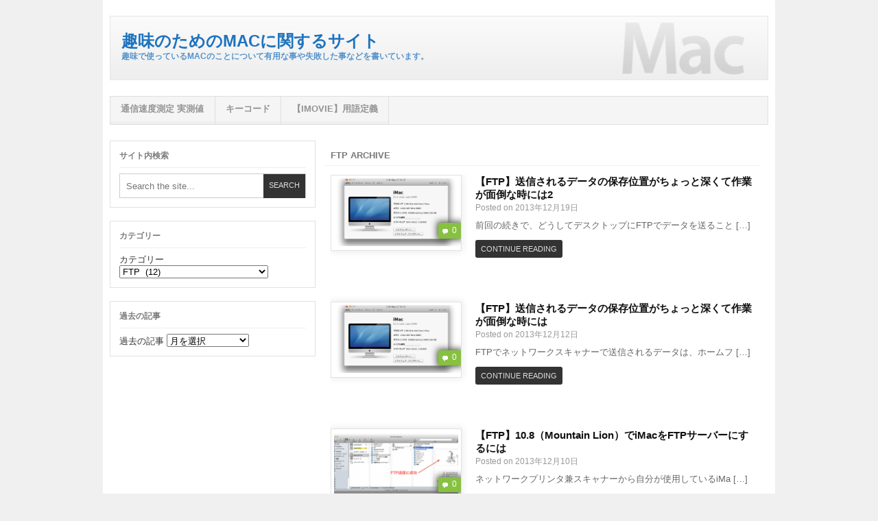

--- FILE ---
content_type: text/html; charset=UTF-8
request_url: http://kajiwara-mac.com/category/ftp/
body_size: 9244
content:
<!DOCTYPE html>
<html lang="ja">

<head>

<meta charset="UTF-8" />
<meta name="viewport" content="width=device-width" />


<title>FTP | 趣味のためのMacに関するサイト</title>

<link rel="profile" href="http://gmpg.org/xfn/11" />
<link rel="pingback" href="http://kajiwara-mac.com/wp/xmlrpc.php" />


<link rel='dns-prefetch' href='//s.w.org' />
<link rel="alternate" type="application/rss+xml" title="趣味のためのMacに関するサイト &raquo; フィード" href="http://kajiwara-mac.com/feed/" />
<link rel="alternate" type="application/rss+xml" title="趣味のためのMacに関するサイト &raquo; コメントフィード" href="http://kajiwara-mac.com/comments/feed/" />
<link rel="alternate" type="application/rss+xml" title="趣味のためのMacに関するサイト &raquo; FTP カテゴリーのフィード" href="http://kajiwara-mac.com/category/ftp/feed/" />
		<script type="text/javascript">
			window._wpemojiSettings = {"baseUrl":"https:\/\/s.w.org\/images\/core\/emoji\/11\/72x72\/","ext":".png","svgUrl":"https:\/\/s.w.org\/images\/core\/emoji\/11\/svg\/","svgExt":".svg","source":{"concatemoji":"http:\/\/kajiwara-mac.com\/wp\/wp-includes\/js\/wp-emoji-release.min.js?ver=4.9.26"}};
			!function(e,a,t){var n,r,o,i=a.createElement("canvas"),p=i.getContext&&i.getContext("2d");function s(e,t){var a=String.fromCharCode;p.clearRect(0,0,i.width,i.height),p.fillText(a.apply(this,e),0,0);e=i.toDataURL();return p.clearRect(0,0,i.width,i.height),p.fillText(a.apply(this,t),0,0),e===i.toDataURL()}function c(e){var t=a.createElement("script");t.src=e,t.defer=t.type="text/javascript",a.getElementsByTagName("head")[0].appendChild(t)}for(o=Array("flag","emoji"),t.supports={everything:!0,everythingExceptFlag:!0},r=0;r<o.length;r++)t.supports[o[r]]=function(e){if(!p||!p.fillText)return!1;switch(p.textBaseline="top",p.font="600 32px Arial",e){case"flag":return s([55356,56826,55356,56819],[55356,56826,8203,55356,56819])?!1:!s([55356,57332,56128,56423,56128,56418,56128,56421,56128,56430,56128,56423,56128,56447],[55356,57332,8203,56128,56423,8203,56128,56418,8203,56128,56421,8203,56128,56430,8203,56128,56423,8203,56128,56447]);case"emoji":return!s([55358,56760,9792,65039],[55358,56760,8203,9792,65039])}return!1}(o[r]),t.supports.everything=t.supports.everything&&t.supports[o[r]],"flag"!==o[r]&&(t.supports.everythingExceptFlag=t.supports.everythingExceptFlag&&t.supports[o[r]]);t.supports.everythingExceptFlag=t.supports.everythingExceptFlag&&!t.supports.flag,t.DOMReady=!1,t.readyCallback=function(){t.DOMReady=!0},t.supports.everything||(n=function(){t.readyCallback()},a.addEventListener?(a.addEventListener("DOMContentLoaded",n,!1),e.addEventListener("load",n,!1)):(e.attachEvent("onload",n),a.attachEvent("onreadystatechange",function(){"complete"===a.readyState&&t.readyCallback()})),(n=t.source||{}).concatemoji?c(n.concatemoji):n.wpemoji&&n.twemoji&&(c(n.twemoji),c(n.wpemoji)))}(window,document,window._wpemojiSettings);
		</script>
		<style type="text/css">
img.wp-smiley,
img.emoji {
	display: inline !important;
	border: none !important;
	box-shadow: none !important;
	height: 1em !important;
	width: 1em !important;
	margin: 0 .07em !important;
	vertical-align: -0.1em !important;
	background: none !important;
	padding: 0 !important;
}
</style>
<link rel='stylesheet' id='ar2-css'  href='http://kajiwara-mac.com/wp/wp-content/themes/project-ar2-master/style.css?ver=2011-12-05' type='text/css' media='screen' />
<link rel='stylesheet' id='ar2-user-css'  href='http://kajiwara-mac.com/wp/wp-content/themes/project-ar2-master/user.css?ver=2011-12-05' type='text/css' media='screen' />
<script type='text/javascript' src='http://kajiwara-mac.com/wp/wp-content/themes/project-ar2-master/js/modernizr.custom.min.js?ver=2012-07-08'></script>
<script type='text/javascript' src='http://kajiwara-mac.com/wp/wp-includes/js/jquery/jquery.js?ver=1.12.4'></script>
<script type='text/javascript' src='http://kajiwara-mac.com/wp/wp-includes/js/jquery/jquery-migrate.min.js?ver=1.4.1'></script>
<script type='text/javascript' src='http://kajiwara-mac.com/wp/wp-content/themes/project-ar2-master/js/tinynav.min.js?ver=2012-08-02'></script>
<link rel='https://api.w.org/' href='http://kajiwara-mac.com/wp-json/' />
<link rel="EditURI" type="application/rsd+xml" title="RSD" href="http://kajiwara-mac.com/wp/xmlrpc.php?rsd" />
<link rel="wlwmanifest" type="application/wlwmanifest+xml" href="http://kajiwara-mac.com/wp/wp-includes/wlwmanifest.xml" /> 
<meta name="generator" content="WordPress 4.9.26" />
		<!-- Generated by AR2 Theme -->
		<style type="text/css">
			
		</style>
			<style type="text/css">
			#branding {
		height: 120px;
		background: url( http://kajiwara-mac.com/wp/wp-content/uploads/2013/10/mac-title_bg.jpg ) no-repeat;
	}
	.blog-name a:link, .blog-name a:visited, .blog-description {
		color: #1e73be;
	}
			</style>
		<style type="text/css">
		body { 
			background: #F0F0F0; 
		}
		#wrapper {
			box-shadow: none;
		}
	</style>
	</head>

<body class="archive category category-ftp category-14 twocol-l">

<div id="wrapper">

<nav id="top-menu" class="clearfix" role="navigation">
	</nav><!-- #top-menu -->

<header id="header" role="banner">
	<div id="branding" class="clearfix">
				<div class="logo">
			<span class="blog-name"><a href="http://kajiwara-mac.com">趣味のためのMacに関するサイト</a></span>
			<span class="blog-description">趣味で使っているMacのことについて有用な事や失敗した事などを書いています。</span>
		</div>
				
		<div class="banner">
				</div>
		
	</div><!-- #branding -->
</header><!-- #header -->

<nav id="main-nav" role="navigation">
	<ul id="menu-%e3%82%b0%e3%83%ad%e3%83%bc%e3%83%90%e3%83%ab%e3%83%a1%e3%83%8b%e3%83%a5%e3%83%bc" class="menu clearfix"><li id="menu-item-5053" class="menu-item menu-item-type-post_type menu-item-object-page menu-item-5053"><a href="http://kajiwara-mac.com/kaisensokudo/">通信速度測定 実測値</a></li>
<li id="menu-item-5866" class="menu-item menu-item-type-post_type menu-item-object-page menu-item-5866"><a href="http://kajiwara-mac.com/0114-1%e3%80%80applescript%e3%80%80ui%e3%82%b9%e3%82%af%e3%83%aa%e3%83%97%e3%83%86%e3%82%a3%e3%83%b3%e3%82%b0%e3%80%80%e3%82%ad%e3%83%bc%e3%82%b3%e3%83%bc%e3%83%89/">キーコード</a></li>
<li id="menu-item-5050" class="menu-item menu-item-type-post_type menu-item-object-page menu-item-5050"><a href="http://kajiwara-mac.com/%e3%80%90imovie%e3%80%91%e7%94%a8%e8%aa%9e%e5%ae%9a%e7%be%a9/">【iMovie】用語定義</a></li>
</ul></nav><!-- #nav -->

 
<div id="main" class="clearfix">
   <div id="container" class="clearfix">

<div id="content" class="section" role="main">

	
	        <h1 class="archive-title">FTP Archive</h1>
        
	<div id="archive-posts">
	<div id="section-archive-posts" class="clearfix"><ul class="hfeed posts-quick">
<li class="post-4199 post type-post status-publish format-standard hentry category-ftp clearfix">
	<a class="entry-thumbnail" rel="bookmark" href="http://kajiwara-mac.com/ftp/4199/2013/12/19/">
		<img width="200" height="110" src="http://kajiwara-mac.com/wp/wp-content/uploads/2014/01/69b4d8c8d2628cc51f64c19a307bea1d1.png" class="section-thumb" alt="前回の続きで、どうしてデスクトップにFTPでデータを送ること [&hellip;]" title="【FTP】送信されるデータの保存位置がちょっと深くて作業が面倒な時には2" />		<span class="entry-comments">0</span>
	</a>
		<h3 class="entry-title">
		<a href="http://kajiwara-mac.com/ftp/4199/2013/12/19/" rel="bookmark">【FTP】送信されるデータの保存位置がちょっと深くて作業が面倒な時には2</a>
	</h3>
	
	<div class="entry-summary">
		<div class="entry-info">
			<abbr class="published">Posted on 2013年12月19日</abbr>
		</div>
		前回の続きで、どうしてデスクトップにFTPでデータを送ること [&hellip;]		<p><a class="more-link" href="http://kajiwara-mac.com/ftp/4199/2013/12/19/" title="Permalink to 【FTP】送信されるデータの保存位置がちょっと深くて作業が面倒な時には2">
		Continue Reading		</a></p>
	</div>	
</li>
<li class="post-4174 post type-post status-publish format-standard hentry category-ftp clearfix">
	<a class="entry-thumbnail" rel="bookmark" href="http://kajiwara-mac.com/ftp/4174/2013/12/12/">
		<img width="200" height="110" src="http://kajiwara-mac.com/wp/wp-content/uploads/2013/12/69b4d8c8d2628cc51f64c19a307bea1d1.png" class="section-thumb" alt="FTPでネットワークスキャナーで送信されるデータは、ホームフ [&hellip;]" title="【FTP】送信されるデータの保存位置がちょっと深くて作業が面倒な時には" />		<span class="entry-comments">0</span>
	</a>
		<h3 class="entry-title">
		<a href="http://kajiwara-mac.com/ftp/4174/2013/12/12/" rel="bookmark">【FTP】送信されるデータの保存位置がちょっと深くて作業が面倒な時には</a>
	</h3>
	
	<div class="entry-summary">
		<div class="entry-info">
			<abbr class="published">Posted on 2013年12月12日</abbr>
		</div>
		FTPでネットワークスキャナーで送信されるデータは、ホームフ [&hellip;]		<p><a class="more-link" href="http://kajiwara-mac.com/ftp/4174/2013/12/12/" title="Permalink to 【FTP】送信されるデータの保存位置がちょっと深くて作業が面倒な時には">
		Continue Reading		</a></p>
	</div>	
</li>
<li class="post-4166 post type-post status-publish format-standard hentry category-ftp clearfix">
	<a class="entry-thumbnail" rel="bookmark" href="http://kajiwara-mac.com/ftp/4166/2013/12/10/">
		<img width="200" height="110" src="http://kajiwara-mac.com/wp/wp-content/uploads/2013/12/FTP3ftp1-200x110.png" class="section-thumb" alt="ネットワークプリンタ兼スキャナーから自分が使用しているiMa [&hellip;]" title="【FTP】10.8（Mountain Lion）でiMacをFTPサーバーにするには" />		<span class="entry-comments">0</span>
	</a>
		<h3 class="entry-title">
		<a href="http://kajiwara-mac.com/ftp/4166/2013/12/10/" rel="bookmark">【FTP】10.8（Mountain Lion）でiMacをFTPサーバーにするには</a>
	</h3>
	
	<div class="entry-summary">
		<div class="entry-info">
			<abbr class="published">Posted on 2013年12月10日</abbr>
		</div>
		ネットワークプリンタ兼スキャナーから自分が使用しているiMa [&hellip;]		<p><a class="more-link" href="http://kajiwara-mac.com/ftp/4166/2013/12/10/" title="Permalink to 【FTP】10.8（Mountain Lion）でiMacをFTPサーバーにするには">
		Continue Reading		</a></p>
	</div>	
</li>
<li class="post-2593 post type-post status-publish format-standard hentry category-ftp clearfix">
	<a class="entry-thumbnail" rel="bookmark" href="http://kajiwara-mac.com/ftp/2593/2013/06/24/">
		<img width="200" height="110" src="http://kajiwara-mac.com/wp/wp-content/uploads/2013/06/6e823bab493d1b003503a41a3bb1e0216.png" class="section-thumb" alt="今日は時間がありますので、新人君の協力でFTPのエラー処理で [&hellip;]" title="Ftp Kidou.appが動かないのはなぜ？2" />		<span class="entry-comments">0</span>
	</a>
		<h3 class="entry-title">
		<a href="http://kajiwara-mac.com/ftp/2593/2013/06/24/" rel="bookmark">Ftp Kidou.appが動かないのはなぜ？2</a>
	</h3>
	
	<div class="entry-summary">
		<div class="entry-info">
			<abbr class="published">Posted on 2013年6月24日</abbr>
		</div>
		今日は時間がありますので、新人君の協力でFTPのエラー処理で [&hellip;]		<p><a class="more-link" href="http://kajiwara-mac.com/ftp/2593/2013/06/24/" title="Permalink to Ftp Kidou.appが動かないのはなぜ？2">
		Continue Reading		</a></p>
	</div>	
</li>
<li class="post-2499 post type-post status-publish format-standard hentry category-ftp clearfix">
	<a class="entry-thumbnail" rel="bookmark" href="http://kajiwara-mac.com/ftp/2499/2013/05/24/">
		<img width="200" height="110" src="http://kajiwara-mac.com/wp/wp-content/uploads/2013/05/6e823bab493d1b003503a41a3bb1e0214.png" class="section-thumb" alt="富士ゼロックスの複合機からiMacにFTPでスキャンデータを [&hellip;]" title="Ftp Kidou.appが動かないのはなぜ？" />		<span class="entry-comments">0</span>
	</a>
		<h3 class="entry-title">
		<a href="http://kajiwara-mac.com/ftp/2499/2013/05/24/" rel="bookmark">Ftp Kidou.appが動かないのはなぜ？</a>
	</h3>
	
	<div class="entry-summary">
		<div class="entry-info">
			<abbr class="published">Posted on 2013年5月24日</abbr>
		</div>
		富士ゼロックスの複合機からiMacにFTPでスキャンデータを [&hellip;]		<p><a class="more-link" href="http://kajiwara-mac.com/ftp/2499/2013/05/24/" title="Permalink to Ftp Kidou.appが動かないのはなぜ？">
		Continue Reading		</a></p>
	</div>	
</li>
<li class="post-2066 post type-post status-publish format-standard hentry category-ftp clearfix">
	<a class="entry-thumbnail" rel="bookmark" href="http://kajiwara-mac.com/ftp/2066/2012/12/18/">
		<img width="200" height="110" src="http://kajiwara-mac.com/wp/wp-content/uploads/2012/12/iPhonemac-200x110.png" class="section-thumb" alt="Mac用のFTPソフトとしてフリーのFileZillaを便利 [&hellip;]" title="Web上のファイルの検索があったのに知らなかった訳" />		<span class="entry-comments">0</span>
	</a>
		<h3 class="entry-title">
		<a href="http://kajiwara-mac.com/ftp/2066/2012/12/18/" rel="bookmark">Web上のファイルの検索があったのに知らなかった訳</a>
	</h3>
	
	<div class="entry-summary">
		<div class="entry-info">
			<abbr class="published">Posted on 2012年12月18日</abbr>
		</div>
		Mac用のFTPソフトとしてフリーのFileZillaを便利 [&hellip;]		<p><a class="more-link" href="http://kajiwara-mac.com/ftp/2066/2012/12/18/" title="Permalink to Web上のファイルの検索があったのに知らなかった訳">
		Continue Reading		</a></p>
	</div>	
</li>
<li class="post-1952 post type-post status-publish format-standard hentry category-ftp clearfix">
	<a class="entry-thumbnail" rel="bookmark" href="http://kajiwara-mac.com/ftp/1952/2012/11/26/">
		<img width="90" height="110" src="http://kajiwara-mac.com/wp/wp-content/uploads/2012/11/FileZilla1.png" class="section-thumb" alt="自分はFTPソフトとして、FileZillaを使っています。 [&hellip;]" title="FTPフリーソフト FileZillaのアップデートでは" srcset="http://kajiwara-mac.com/wp/wp-content/uploads/2012/11/FileZilla1.png 326w, http://kajiwara-mac.com/wp/wp-content/uploads/2012/11/FileZilla1-245x300.png 245w" sizes="(max-width: 90px) 100vw, 90px" />		<span class="entry-comments">0</span>
	</a>
		<h3 class="entry-title">
		<a href="http://kajiwara-mac.com/ftp/1952/2012/11/26/" rel="bookmark">FTPフリーソフト FileZillaのアップデートでは</a>
	</h3>
	
	<div class="entry-summary">
		<div class="entry-info">
			<abbr class="published">Posted on 2012年11月26日</abbr>
		</div>
		自分はFTPソフトとして、FileZillaを使っています。 [&hellip;]		<p><a class="more-link" href="http://kajiwara-mac.com/ftp/1952/2012/11/26/" title="Permalink to FTPフリーソフト FileZillaのアップデートでは">
		Continue Reading		</a></p>
	</div>	
</li>
<li class="post-1846 post type-post status-publish format-standard hentry category-ftp clearfix">
	<a class="entry-thumbnail" rel="bookmark" href="http://kajiwara-mac.com/ftp/1846/2012/11/14/">
		<img width="142" height="110" src="http://kajiwara-mac.com/wp/wp-content/uploads/2012/11/ターミナル.png" class="section-thumb" alt="──────────FTP送信が失敗する 以前、MacOS  [&hellip;]" title="FTPの起動で苦労､FTPが使えるようになるまでの経緯" srcset="http://kajiwara-mac.com/wp/wp-content/uploads/2012/11/ターミナル.png 400w, http://kajiwara-mac.com/wp/wp-content/uploads/2012/11/ターミナル-300x232.png 300w" sizes="(max-width: 142px) 100vw, 142px" />		<span class="entry-comments">0</span>
	</a>
		<h3 class="entry-title">
		<a href="http://kajiwara-mac.com/ftp/1846/2012/11/14/" rel="bookmark">FTPの起動で苦労､FTPが使えるようになるまでの経緯</a>
	</h3>
	
	<div class="entry-summary">
		<div class="entry-info">
			<abbr class="published">Posted on 2012年11月14日</abbr>
		</div>
		──────────FTP送信が失敗する 以前、MacOS  [&hellip;]		<p><a class="more-link" href="http://kajiwara-mac.com/ftp/1846/2012/11/14/" title="Permalink to FTPの起動で苦労､FTPが使えるようになるまでの経緯">
		Continue Reading		</a></p>
	</div>	
</li>
<li class="post-1805 post type-post status-publish format-standard hentry category-ftp clearfix">
	<a class="entry-thumbnail" rel="bookmark" href="http://kajiwara-mac.com/ftp/1805/2012/10/21/">
		<img width="200" height="110" src="http://kajiwara-mac.com/wp/wp-content/uploads/2013/11/69b4d8c8d2628cc51f64c19a307bea1d264.png" class="section-thumb" alt="前回の記事から、ターミナルでFTPを起動させようとしていろい [&hellip;]" title="スキャンしたファイルが保存できないとは3" />		<span class="entry-comments">0</span>
	</a>
		<h3 class="entry-title">
		<a href="http://kajiwara-mac.com/ftp/1805/2012/10/21/" rel="bookmark">スキャンしたファイルが保存できないとは3</a>
	</h3>
	
	<div class="entry-summary">
		<div class="entry-info">
			<abbr class="published">Posted on 2012年10月21日</abbr>
		</div>
		前回の記事から、ターミナルでFTPを起動させようとしていろい [&hellip;]		<p><a class="more-link" href="http://kajiwara-mac.com/ftp/1805/2012/10/21/" title="Permalink to スキャンしたファイルが保存できないとは3">
		Continue Reading		</a></p>
	</div>	
</li>
<li class="post-1780 post type-post status-publish format-standard hentry category-ftp clearfix">
	<a class="entry-thumbnail" rel="bookmark" href="http://kajiwara-mac.com/ftp/1780/2012/10/04/">
		<img width="130" height="110" src="http://kajiwara-mac.com/wp/wp-content/uploads/2012/10/ftp1.png" class="section-thumb" alt="前回の記事の続きで、FTPでスキャナー → 自分のiMacに [&hellip;]" title="スキャンしたファイルが保存できないとは（フルパス）2" srcset="http://kajiwara-mac.com/wp/wp-content/uploads/2012/10/ftp1.png 400w, http://kajiwara-mac.com/wp/wp-content/uploads/2012/10/ftp1-300x253.png 300w" sizes="(max-width: 130px) 100vw, 130px" />		<span class="entry-comments">1</span>
	</a>
		<h3 class="entry-title">
		<a href="http://kajiwara-mac.com/ftp/1780/2012/10/04/" rel="bookmark">スキャンしたファイルが保存できないとは（フルパス）2</a>
	</h3>
	
	<div class="entry-summary">
		<div class="entry-info">
			<abbr class="published">Posted on 2012年10月4日</abbr>
		</div>
		前回の記事の続きで、FTPでスキャナー → 自分のiMacに [&hellip;]		<p><a class="more-link" href="http://kajiwara-mac.com/ftp/1780/2012/10/04/" title="Permalink to スキャンしたファイルが保存できないとは（フルパス）2">
		Continue Reading		</a></p>
	</div>	
</li></ul><!-- .posts-quick-->    	<div class="navigation clearfix">
    		<div class="prev"></div>
			<div class="next"><a href="http://kajiwara-mac.com/category/ftp/page/2/" >次ページへ &raquo;</a></div>
		</div>
	</div><!-- #section-archive-posts-->	</div><!-- #archive-posts -->
	

</div><!-- #content -->

</div><!-- #container -->


<div id="primary" class="aside main-aside sidebar" role="complementary">

	<aside id="search-2" class="widget_search widget clearfix"><h3 class="widget-title">サイト内検索</h3>
<form method="get" id="searchform" class="clearfix" action="http://kajiwara-mac.com/">
	<input type="text" class="field" name="s" id="s" placeholder="Search the site..."  />
	<input type="submit" class="submit" name="submit" id="searchsubmit" value="Search" />
</form></aside><aside id="categories-2" class="widget_categories widget clearfix"><h3 class="widget-title">カテゴリー</h3><form action="http://kajiwara-mac.com" method="get"><label class="screen-reader-text" for="cat">カテゴリー</label><select  name='cat' id='cat' class='postform' >
	<option value='-1'>カテゴリーを選択</option>
	<option class="level-0" value="9">Acrobat&nbsp;&nbsp;(24)</option>
	<option class="level-0" value="35">AppleScript&nbsp;&nbsp;(154)</option>
	<option class="level-1" value="51">&nbsp;&nbsp;&nbsp;サブルーチン&nbsp;&nbsp;(7)</option>
	<option class="level-1" value="49">&nbsp;&nbsp;&nbsp;ソースコード&nbsp;&nbsp;(37)</option>
	<option class="level-1" value="50">&nbsp;&nbsp;&nbsp;プリンター管理画面&nbsp;&nbsp;(13)</option>
	<option class="level-1" value="53">&nbsp;&nbsp;&nbsp;一括処理&nbsp;&nbsp;(11)</option>
	<option class="level-1" value="52">&nbsp;&nbsp;&nbsp;構文のヒント&nbsp;&nbsp;(5)</option>
	<option class="level-0" value="61">AppleTV&nbsp;&nbsp;(2)</option>
	<option class="level-0" value="39">Automator&nbsp;&nbsp;(11)</option>
	<option class="level-0" value="21">CGI&nbsp;&nbsp;(4)</option>
	<option class="level-0" value="4">ecto&nbsp;&nbsp;(11)</option>
	<option class="level-0" value="41">Excel/NeoOffice/OpenOffice&nbsp;&nbsp;(39)</option>
	<option class="level-0" value="97">Facebook&nbsp;&nbsp;(1)</option>
	<option class="level-0" value="30">FileMaker&nbsp;&nbsp;(40)</option>
	<option class="level-0" value="14" selected="selected">FTP&nbsp;&nbsp;(12)</option>
	<option class="level-0" value="8">GUI Scripting&nbsp;&nbsp;(6)</option>
	<option class="level-0" value="84">iCal&nbsp;&nbsp;(16)</option>
	<option class="level-0" value="17">iMac&nbsp;&nbsp;(122)</option>
	<option class="level-0" value="58">iMovie&nbsp;&nbsp;(38)</option>
	<option class="level-0" value="12">iPad&nbsp;&nbsp;(15)</option>
	<option class="level-0" value="11">iPhone&nbsp;&nbsp;(123)</option>
	<option class="level-0" value="13">iPhoto&nbsp;&nbsp;(6)</option>
	<option class="level-0" value="16">iPod&nbsp;&nbsp;(6)</option>
	<option class="level-0" value="29">Jedit&nbsp;&nbsp;(13)</option>
	<option class="level-0" value="46">MarsEdit&nbsp;&nbsp;(17)</option>
	<option class="level-0" value="27">OldMac&nbsp;&nbsp;(2)</option>
	<option class="level-0" value="42">OSXServer&nbsp;&nbsp;(9)</option>
	<option class="level-0" value="7">PDA&nbsp;&nbsp;(3)</option>
	<option class="level-0" value="62">tablet&nbsp;&nbsp;(4)</option>
	<option class="level-0" value="5">VectorWorks&nbsp;&nbsp;(8)</option>
	<option class="level-0" value="99">Win プログラム言語プロデル&nbsp;&nbsp;(1)</option>
	<option class="level-0" value="24">Windows&nbsp;&nbsp;(46)</option>
	<option class="level-0" value="60">YouTube&nbsp;&nbsp;(20)</option>
	<option class="level-0" value="31">その他アプリ&nbsp;&nbsp;(142)</option>
	<option class="level-0" value="65">むずかしいPC用語&nbsp;&nbsp;(5)</option>
	<option class="level-0" value="59">アドレスブック&nbsp;&nbsp;(1)</option>
	<option class="level-0" value="6">タイムマシン&nbsp;&nbsp;(7)</option>
	<option class="level-0" value="32">デジカメ&nbsp;&nbsp;(11)</option>
	<option class="level-0" value="44">ネットワークカメラ&nbsp;&nbsp;(31)</option>
	<option class="level-0" value="33">ブログエディター&nbsp;&nbsp;(2)</option>
	<option class="level-0" value="25">周辺機器デバイス&nbsp;&nbsp;(91)</option>
	<option class="level-0" value="10">大画面TVでプレゼン&nbsp;&nbsp;(5)</option>
	<option class="level-0" value="26">携帯スマートフォン&nbsp;&nbsp;(17)</option>
	<option class="level-0" value="1">未分類&nbsp;&nbsp;(39)</option>
	<option class="level-0" value="15">正規表現&nbsp;&nbsp;(10)</option>
</select>
</form>
<script type='text/javascript'>
/* <![CDATA[ */
(function() {
	var dropdown = document.getElementById( "cat" );
	function onCatChange() {
		if ( dropdown.options[ dropdown.selectedIndex ].value > 0 ) {
			dropdown.parentNode.submit();
		}
	}
	dropdown.onchange = onCatChange;
})();
/* ]]> */
</script>

</aside><aside id="archives-3" class="widget_archive widget clearfix"><h3 class="widget-title">過去の記事</h3>		<label class="screen-reader-text" for="archives-dropdown-3">過去の記事</label>
		<select id="archives-dropdown-3" name="archive-dropdown" onchange='document.location.href=this.options[this.selectedIndex].value;'>
			
			<option value="">月を選択</option>
				<option value='http://kajiwara-mac.com/date/2023/01/'> 2023年1月 &nbsp;(1)</option>
	<option value='http://kajiwara-mac.com/date/2022/06/'> 2022年6月 &nbsp;(1)</option>
	<option value='http://kajiwara-mac.com/date/2021/12/'> 2021年12月 &nbsp;(1)</option>
	<option value='http://kajiwara-mac.com/date/2021/06/'> 2021年6月 &nbsp;(2)</option>
	<option value='http://kajiwara-mac.com/date/2021/05/'> 2021年5月 &nbsp;(1)</option>
	<option value='http://kajiwara-mac.com/date/2021/04/'> 2021年4月 &nbsp;(2)</option>
	<option value='http://kajiwara-mac.com/date/2021/03/'> 2021年3月 &nbsp;(5)</option>
	<option value='http://kajiwara-mac.com/date/2021/02/'> 2021年2月 &nbsp;(5)</option>
	<option value='http://kajiwara-mac.com/date/2020/07/'> 2020年7月 &nbsp;(1)</option>
	<option value='http://kajiwara-mac.com/date/2020/06/'> 2020年6月 &nbsp;(1)</option>
	<option value='http://kajiwara-mac.com/date/2020/05/'> 2020年5月 &nbsp;(4)</option>
	<option value='http://kajiwara-mac.com/date/2020/04/'> 2020年4月 &nbsp;(3)</option>
	<option value='http://kajiwara-mac.com/date/2020/03/'> 2020年3月 &nbsp;(1)</option>
	<option value='http://kajiwara-mac.com/date/2019/12/'> 2019年12月 &nbsp;(2)</option>
	<option value='http://kajiwara-mac.com/date/2019/11/'> 2019年11月 &nbsp;(6)</option>
	<option value='http://kajiwara-mac.com/date/2019/10/'> 2019年10月 &nbsp;(10)</option>
	<option value='http://kajiwara-mac.com/date/2019/09/'> 2019年9月 &nbsp;(3)</option>
	<option value='http://kajiwara-mac.com/date/2019/08/'> 2019年8月 &nbsp;(1)</option>
	<option value='http://kajiwara-mac.com/date/2019/05/'> 2019年5月 &nbsp;(2)</option>
	<option value='http://kajiwara-mac.com/date/2019/04/'> 2019年4月 &nbsp;(1)</option>
	<option value='http://kajiwara-mac.com/date/2019/03/'> 2019年3月 &nbsp;(3)</option>
	<option value='http://kajiwara-mac.com/date/2019/02/'> 2019年2月 &nbsp;(3)</option>
	<option value='http://kajiwara-mac.com/date/2019/01/'> 2019年1月 &nbsp;(4)</option>
	<option value='http://kajiwara-mac.com/date/2018/12/'> 2018年12月 &nbsp;(6)</option>
	<option value='http://kajiwara-mac.com/date/2018/11/'> 2018年11月 &nbsp;(3)</option>
	<option value='http://kajiwara-mac.com/date/2018/10/'> 2018年10月 &nbsp;(1)</option>
	<option value='http://kajiwara-mac.com/date/2018/08/'> 2018年8月 &nbsp;(1)</option>
	<option value='http://kajiwara-mac.com/date/2018/07/'> 2018年7月 &nbsp;(1)</option>
	<option value='http://kajiwara-mac.com/date/2018/04/'> 2018年4月 &nbsp;(2)</option>
	<option value='http://kajiwara-mac.com/date/2018/03/'> 2018年3月 &nbsp;(6)</option>
	<option value='http://kajiwara-mac.com/date/2018/02/'> 2018年2月 &nbsp;(11)</option>
	<option value='http://kajiwara-mac.com/date/2018/01/'> 2018年1月 &nbsp;(6)</option>
	<option value='http://kajiwara-mac.com/date/2017/12/'> 2017年12月 &nbsp;(1)</option>
	<option value='http://kajiwara-mac.com/date/2017/09/'> 2017年9月 &nbsp;(1)</option>
	<option value='http://kajiwara-mac.com/date/2017/08/'> 2017年8月 &nbsp;(6)</option>
	<option value='http://kajiwara-mac.com/date/2017/07/'> 2017年7月 &nbsp;(4)</option>
	<option value='http://kajiwara-mac.com/date/2017/06/'> 2017年6月 &nbsp;(9)</option>
	<option value='http://kajiwara-mac.com/date/2017/05/'> 2017年5月 &nbsp;(3)</option>
	<option value='http://kajiwara-mac.com/date/2017/03/'> 2017年3月 &nbsp;(4)</option>
	<option value='http://kajiwara-mac.com/date/2017/02/'> 2017年2月 &nbsp;(3)</option>
	<option value='http://kajiwara-mac.com/date/2017/01/'> 2017年1月 &nbsp;(22)</option>
	<option value='http://kajiwara-mac.com/date/2016/12/'> 2016年12月 &nbsp;(8)</option>
	<option value='http://kajiwara-mac.com/date/2016/08/'> 2016年8月 &nbsp;(1)</option>
	<option value='http://kajiwara-mac.com/date/2016/07/'> 2016年7月 &nbsp;(1)</option>
	<option value='http://kajiwara-mac.com/date/2016/05/'> 2016年5月 &nbsp;(9)</option>
	<option value='http://kajiwara-mac.com/date/2016/04/'> 2016年4月 &nbsp;(12)</option>
	<option value='http://kajiwara-mac.com/date/2016/03/'> 2016年3月 &nbsp;(4)</option>
	<option value='http://kajiwara-mac.com/date/2015/12/'> 2015年12月 &nbsp;(3)</option>
	<option value='http://kajiwara-mac.com/date/2015/11/'> 2015年11月 &nbsp;(8)</option>
	<option value='http://kajiwara-mac.com/date/2015/10/'> 2015年10月 &nbsp;(5)</option>
	<option value='http://kajiwara-mac.com/date/2015/07/'> 2015年7月 &nbsp;(4)</option>
	<option value='http://kajiwara-mac.com/date/2015/06/'> 2015年6月 &nbsp;(6)</option>
	<option value='http://kajiwara-mac.com/date/2015/05/'> 2015年5月 &nbsp;(4)</option>
	<option value='http://kajiwara-mac.com/date/2015/04/'> 2015年4月 &nbsp;(7)</option>
	<option value='http://kajiwara-mac.com/date/2015/03/'> 2015年3月 &nbsp;(3)</option>
	<option value='http://kajiwara-mac.com/date/2015/02/'> 2015年2月 &nbsp;(4)</option>
	<option value='http://kajiwara-mac.com/date/2015/01/'> 2015年1月 &nbsp;(6)</option>
	<option value='http://kajiwara-mac.com/date/2014/12/'> 2014年12月 &nbsp;(3)</option>
	<option value='http://kajiwara-mac.com/date/2014/11/'> 2014年11月 &nbsp;(10)</option>
	<option value='http://kajiwara-mac.com/date/2014/10/'> 2014年10月 &nbsp;(13)</option>
	<option value='http://kajiwara-mac.com/date/2014/09/'> 2014年9月 &nbsp;(7)</option>
	<option value='http://kajiwara-mac.com/date/2014/08/'> 2014年8月 &nbsp;(9)</option>
	<option value='http://kajiwara-mac.com/date/2014/07/'> 2014年7月 &nbsp;(10)</option>
	<option value='http://kajiwara-mac.com/date/2014/06/'> 2014年6月 &nbsp;(10)</option>
	<option value='http://kajiwara-mac.com/date/2014/05/'> 2014年5月 &nbsp;(9)</option>
	<option value='http://kajiwara-mac.com/date/2014/04/'> 2014年4月 &nbsp;(3)</option>
	<option value='http://kajiwara-mac.com/date/2014/03/'> 2014年3月 &nbsp;(4)</option>
	<option value='http://kajiwara-mac.com/date/2014/02/'> 2014年2月 &nbsp;(10)</option>
	<option value='http://kajiwara-mac.com/date/2014/01/'> 2014年1月 &nbsp;(10)</option>
	<option value='http://kajiwara-mac.com/date/2013/12/'> 2013年12月 &nbsp;(20)</option>
	<option value='http://kajiwara-mac.com/date/2013/11/'> 2013年11月 &nbsp;(15)</option>
	<option value='http://kajiwara-mac.com/date/2013/10/'> 2013年10月 &nbsp;(18)</option>
	<option value='http://kajiwara-mac.com/date/2013/09/'> 2013年9月 &nbsp;(21)</option>
	<option value='http://kajiwara-mac.com/date/2013/08/'> 2013年8月 &nbsp;(25)</option>
	<option value='http://kajiwara-mac.com/date/2013/07/'> 2013年7月 &nbsp;(21)</option>
	<option value='http://kajiwara-mac.com/date/2013/06/'> 2013年6月 &nbsp;(18)</option>
	<option value='http://kajiwara-mac.com/date/2013/05/'> 2013年5月 &nbsp;(24)</option>
	<option value='http://kajiwara-mac.com/date/2013/04/'> 2013年4月 &nbsp;(23)</option>
	<option value='http://kajiwara-mac.com/date/2013/03/'> 2013年3月 &nbsp;(19)</option>
	<option value='http://kajiwara-mac.com/date/2013/02/'> 2013年2月 &nbsp;(12)</option>
	<option value='http://kajiwara-mac.com/date/2013/01/'> 2013年1月 &nbsp;(24)</option>
	<option value='http://kajiwara-mac.com/date/2012/12/'> 2012年12月 &nbsp;(25)</option>
	<option value='http://kajiwara-mac.com/date/2012/11/'> 2012年11月 &nbsp;(23)</option>
	<option value='http://kajiwara-mac.com/date/2012/10/'> 2012年10月 &nbsp;(17)</option>
	<option value='http://kajiwara-mac.com/date/2012/09/'> 2012年9月 &nbsp;(21)</option>
	<option value='http://kajiwara-mac.com/date/2012/08/'> 2012年8月 &nbsp;(3)</option>
	<option value='http://kajiwara-mac.com/date/2012/07/'> 2012年7月 &nbsp;(12)</option>
	<option value='http://kajiwara-mac.com/date/2012/06/'> 2012年6月 &nbsp;(8)</option>
	<option value='http://kajiwara-mac.com/date/2012/05/'> 2012年5月 &nbsp;(32)</option>
	<option value='http://kajiwara-mac.com/date/2012/04/'> 2012年4月 &nbsp;(27)</option>
	<option value='http://kajiwara-mac.com/date/2012/03/'> 2012年3月 &nbsp;(13)</option>
	<option value='http://kajiwara-mac.com/date/2012/02/'> 2012年2月 &nbsp;(8)</option>
	<option value='http://kajiwara-mac.com/date/2012/01/'> 2012年1月 &nbsp;(4)</option>
	<option value='http://kajiwara-mac.com/date/2011/12/'> 2011年12月 &nbsp;(12)</option>
	<option value='http://kajiwara-mac.com/date/2011/11/'> 2011年11月 &nbsp;(16)</option>
	<option value='http://kajiwara-mac.com/date/2011/10/'> 2011年10月 &nbsp;(20)</option>
	<option value='http://kajiwara-mac.com/date/2011/09/'> 2011年9月 &nbsp;(15)</option>
	<option value='http://kajiwara-mac.com/date/2011/08/'> 2011年8月 &nbsp;(19)</option>
	<option value='http://kajiwara-mac.com/date/2011/07/'> 2011年7月 &nbsp;(2)</option>
	<option value='http://kajiwara-mac.com/date/2011/06/'> 2011年6月 &nbsp;(4)</option>
	<option value='http://kajiwara-mac.com/date/2011/05/'> 2011年5月 &nbsp;(2)</option>
	<option value='http://kajiwara-mac.com/date/2011/04/'> 2011年4月 &nbsp;(9)</option>
	<option value='http://kajiwara-mac.com/date/2011/03/'> 2011年3月 &nbsp;(11)</option>
	<option value='http://kajiwara-mac.com/date/2011/02/'> 2011年2月 &nbsp;(22)</option>
	<option value='http://kajiwara-mac.com/date/2011/01/'> 2011年1月 &nbsp;(14)</option>
	<option value='http://kajiwara-mac.com/date/2010/12/'> 2010年12月 &nbsp;(15)</option>
	<option value='http://kajiwara-mac.com/date/2010/11/'> 2010年11月 &nbsp;(13)</option>
	<option value='http://kajiwara-mac.com/date/2010/10/'> 2010年10月 &nbsp;(15)</option>
	<option value='http://kajiwara-mac.com/date/2010/09/'> 2010年9月 &nbsp;(8)</option>
	<option value='http://kajiwara-mac.com/date/2010/08/'> 2010年8月 &nbsp;(3)</option>
	<option value='http://kajiwara-mac.com/date/2010/07/'> 2010年7月 &nbsp;(11)</option>
	<option value='http://kajiwara-mac.com/date/2010/06/'> 2010年6月 &nbsp;(7)</option>
	<option value='http://kajiwara-mac.com/date/2010/05/'> 2010年5月 &nbsp;(8)</option>
	<option value='http://kajiwara-mac.com/date/2010/04/'> 2010年4月 &nbsp;(3)</option>
	<option value='http://kajiwara-mac.com/date/2010/01/'> 2010年1月 &nbsp;(1)</option>
	<option value='http://kajiwara-mac.com/date/2009/12/'> 2009年12月 &nbsp;(3)</option>
	<option value='http://kajiwara-mac.com/date/2009/10/'> 2009年10月 &nbsp;(1)</option>
	<option value='http://kajiwara-mac.com/date/2009/09/'> 2009年9月 &nbsp;(4)</option>
	<option value='http://kajiwara-mac.com/date/2009/05/'> 2009年5月 &nbsp;(2)</option>
	<option value='http://kajiwara-mac.com/date/2009/04/'> 2009年4月 &nbsp;(1)</option>
	<option value='http://kajiwara-mac.com/date/2009/02/'> 2009年2月 &nbsp;(2)</option>
	<option value='http://kajiwara-mac.com/date/2009/01/'> 2009年1月 &nbsp;(1)</option>
	<option value='http://kajiwara-mac.com/date/2008/11/'> 2008年11月 &nbsp;(3)</option>
	<option value='http://kajiwara-mac.com/date/2008/10/'> 2008年10月 &nbsp;(3)</option>
	<option value='http://kajiwara-mac.com/date/2008/09/'> 2008年9月 &nbsp;(1)</option>
	<option value='http://kajiwara-mac.com/date/2008/08/'> 2008年8月 &nbsp;(2)</option>
	<option value='http://kajiwara-mac.com/date/2008/07/'> 2008年7月 &nbsp;(1)</option>
	<option value='http://kajiwara-mac.com/date/2008/06/'> 2008年6月 &nbsp;(1)</option>
	<option value='http://kajiwara-mac.com/date/2008/04/'> 2008年4月 &nbsp;(1)</option>
	<option value='http://kajiwara-mac.com/date/2008/02/'> 2008年2月 &nbsp;(3)</option>
	<option value='http://kajiwara-mac.com/date/2008/01/'> 2008年1月 &nbsp;(1)</option>
	<option value='http://kajiwara-mac.com/date/2007/12/'> 2007年12月 &nbsp;(1)</option>
	<option value='http://kajiwara-mac.com/date/2007/10/'> 2007年10月 &nbsp;(2)</option>
	<option value='http://kajiwara-mac.com/date/2007/09/'> 2007年9月 &nbsp;(3)</option>
	<option value='http://kajiwara-mac.com/date/2007/08/'> 2007年8月 &nbsp;(4)</option>
	<option value='http://kajiwara-mac.com/date/2007/07/'> 2007年7月 &nbsp;(10)</option>
	<option value='http://kajiwara-mac.com/date/2007/06/'> 2007年6月 &nbsp;(1)</option>
	<option value='http://kajiwara-mac.com/date/2006/03/'> 2006年3月 &nbsp;(1)</option>
	<option value='http://kajiwara-mac.com/date/2006/01/'> 2006年1月 &nbsp;(4)</option>
	<option value='http://kajiwara-mac.com/date/2005/12/'> 2005年12月 &nbsp;(4)</option>
	<option value='http://kajiwara-mac.com/date/2005/11/'> 2005年11月 &nbsp;(1)</option>
	<option value='http://kajiwara-mac.com/date/2005/10/'> 2005年10月 &nbsp;(5)</option>
	<option value='http://kajiwara-mac.com/date/2005/09/'> 2005年9月 &nbsp;(7)</option>
	<option value='http://kajiwara-mac.com/date/2005/08/'> 2005年8月 &nbsp;(3)</option>
	<option value='http://kajiwara-mac.com/date/2005/07/'> 2005年7月 &nbsp;(3)</option>

		</select>
		</aside>	
</div><!-- #primary-sidebar -->
	</div><!-- #main -->

	   
	<footer id="footer" class="clearfix" role="contentinfo">
	
		<div class="footer-sidebar-container clearfix">
							<div id="footer-sidebar-1" class="footer-sidebar clearfix xoxo">
														</div>
							<div id="footer-sidebar-2" class="footer-sidebar clearfix xoxo">
														</div>
							<div id="footer-sidebar-3" class="footer-sidebar clearfix xoxo">
														</div>
							<div id="footer-sidebar-4" class="footer-sidebar clearfix xoxo">
														</div>
					</div>
		
		<nav class="footer-meta">
			<ul id="menu-top-menus-1" class="menu clearfix">
				<ul class="menu clearfix">	<li class="cat-item cat-item-1"><a href="http://kajiwara-mac.com/category/unclassified/" >未分類</a>
</li>
	<li class="cat-item cat-item-4"><a href="http://kajiwara-mac.com/category/ecto/" >ecto</a>
</li>
	<li class="cat-item cat-item-5"><a href="http://kajiwara-mac.com/category/vectorworks/" >VectorWorks</a>
</li>
	<li class="cat-item cat-item-6"><a href="http://kajiwara-mac.com/category/timemachine/" >タイムマシン</a>
</li>
	<li class="cat-item cat-item-7"><a href="http://kajiwara-mac.com/category/pda/" >PDA</a>
</li>
	<li class="cat-item cat-item-8"><a href="http://kajiwara-mac.com/category/gui-scripting/" >GUI Scripting</a>
</li>
	<li class="cat-item cat-item-9"><a href="http://kajiwara-mac.com/category/acrobat/" >Acrobat</a>
</li>
	<li class="cat-item cat-item-10"><a href="http://kajiwara-mac.com/category/tv-presen/" >大画面TVでプレゼン</a>
</li>
	<li class="cat-item cat-item-11"><a href="http://kajiwara-mac.com/category/iphone/" >iPhone</a>
</li>
	<li class="cat-item cat-item-12"><a href="http://kajiwara-mac.com/category/ipad/" >iPad</a>
</li>
	<li class="cat-item cat-item-13"><a href="http://kajiwara-mac.com/category/iphoto/" >iPhoto</a>
</li>
	<li class="cat-item cat-item-14 current-cat"><a href="http://kajiwara-mac.com/category/ftp/" >FTP</a>
</li>
	<li class="cat-item cat-item-15"><a href="http://kajiwara-mac.com/category/regular-expression/" >正規表現</a>
</li>
	<li class="cat-item cat-item-16"><a href="http://kajiwara-mac.com/category/ipod/" >iPod</a>
</li>
	<li class="cat-item cat-item-17"><a href="http://kajiwara-mac.com/category/imac/" >iMac</a>
</li>
	<li class="cat-item cat-item-21"><a href="http://kajiwara-mac.com/category/cgi/" >CGI</a>
</li>
	<li class="cat-item cat-item-24"><a href="http://kajiwara-mac.com/category/windows/" >Windows</a>
</li>
	<li class="cat-item cat-item-25"><a href="http://kajiwara-mac.com/category/device/" >周辺機器デバイス</a>
</li>
	<li class="cat-item cat-item-26"><a href="http://kajiwara-mac.com/category/k-tay/" >携帯スマートフォン</a>
</li>
	<li class="cat-item cat-item-27"><a href="http://kajiwara-mac.com/category/oldmac/" >OldMac</a>
</li>
	<li class="cat-item cat-item-29"><a href="http://kajiwara-mac.com/category/jedit/" >Jedit</a>
</li>
	<li class="cat-item cat-item-30"><a href="http://kajiwara-mac.com/category/filemaker/" >FileMaker</a>
</li>
	<li class="cat-item cat-item-31"><a href="http://kajiwara-mac.com/category/application/" >その他アプリ</a>
</li>
	<li class="cat-item cat-item-32"><a href="http://kajiwara-mac.com/category/camera/" >デジカメ</a>
</li>
	<li class="cat-item cat-item-33"><a href="http://kajiwara-mac.com/category/blog-editor/" >ブログエディター</a>
</li>
	<li class="cat-item cat-item-35"><a href="http://kajiwara-mac.com/category/applescript/" >AppleScript</a>
<ul class='children'>
	<li class="cat-item cat-item-49"><a href="http://kajiwara-mac.com/category/applescript/source-code/" >ソースコード</a>
</li>
	<li class="cat-item cat-item-50"><a href="http://kajiwara-mac.com/category/applescript/printer-kanri/" >プリンター管理画面</a>
</li>
	<li class="cat-item cat-item-51"><a href="http://kajiwara-mac.com/category/applescript/subroutine/" >サブルーチン</a>
</li>
	<li class="cat-item cat-item-52"><a href="http://kajiwara-mac.com/category/applescript/hint/" >構文のヒント</a>
</li>
	<li class="cat-item cat-item-53"><a href="http://kajiwara-mac.com/category/applescript/batch/" >一括処理</a>
</li>
</ul>
</li>
	<li class="cat-item cat-item-39"><a href="http://kajiwara-mac.com/category/automator/" >Automator</a>
</li>
	<li class="cat-item cat-item-41"><a href="http://kajiwara-mac.com/category/excelneoofficeopenoffice/" >Excel/NeoOffice/OpenOffice</a>
</li>
	<li class="cat-item cat-item-42"><a href="http://kajiwara-mac.com/category/osxserver/" >OSXServer</a>
</li>
	<li class="cat-item cat-item-44"><a href="http://kajiwara-mac.com/category/network-camera/" >ネットワークカメラ</a>
</li>
	<li class="cat-item cat-item-46"><a href="http://kajiwara-mac.com/category/marsedit/" >MarsEdit</a>
</li>
	<li class="cat-item cat-item-58"><a href="http://kajiwara-mac.com/category/imovie/" >iMovie</a>
</li>
	<li class="cat-item cat-item-59"><a href="http://kajiwara-mac.com/category/%e3%82%a2%e3%83%89%e3%83%ac%e3%82%b9%e3%83%96%e3%83%83%e3%82%af/" >アドレスブック</a>
</li>
	<li class="cat-item cat-item-60"><a href="http://kajiwara-mac.com/category/youtube/" >YouTube</a>
</li>
	<li class="cat-item cat-item-61"><a href="http://kajiwara-mac.com/category/appletv/" >AppleTV</a>
</li>
	<li class="cat-item cat-item-62"><a href="http://kajiwara-mac.com/category/tablet/" >tablet</a>
</li>
	<li class="cat-item cat-item-65"><a href="http://kajiwara-mac.com/category/%e3%82%80%e3%81%9a%e3%81%8b%e3%81%97%e3%81%84pc%e7%94%a8%e8%aa%9e/" >むずかしいPC用語</a>
</li>
	<li class="cat-item cat-item-84"><a href="http://kajiwara-mac.com/category/ical/" >iCal</a>
</li>
	<li class="cat-item cat-item-97"><a href="http://kajiwara-mac.com/category/facebook/" >Facebook</a>
</li>
	<li class="cat-item cat-item-99"><a href="http://kajiwara-mac.com/category/win-%e3%83%97%e3%83%ad%e3%82%b0%e3%83%a9%e3%83%a0%e8%a8%80%e8%aa%9e%e3%83%97%e3%83%ad%e3%83%87%e3%83%ab/" >Win プログラム言語プロデル</a>
</li>
</ul>				<li class="menu-item"><a href="#header"><strong>Back to Top</strong></a></li>
			</ul>
		
					
		</nav><!-- .footer-meta -->
		
	</footer>

</div><!-- #wrapper -->

<script type='text/javascript' src='http://kajiwara-mac.com/wp/wp-includes/js/wp-embed.min.js?ver=4.9.26'></script>
<script type='text/javascript' src='http://s7.addthis.com/js/250/addthis_widget.js?ver=4.9.26'></script>
	<script type="text/javascript">
	/* <![CDATA[ */
	( function( $ ) {

$( document ).ready( function( $ ) {

	$( '.menu' ).tinyNav();
	
		
} );

} )( jQuery );	/* ]]> */
	</script>
	</body>
</html>
   